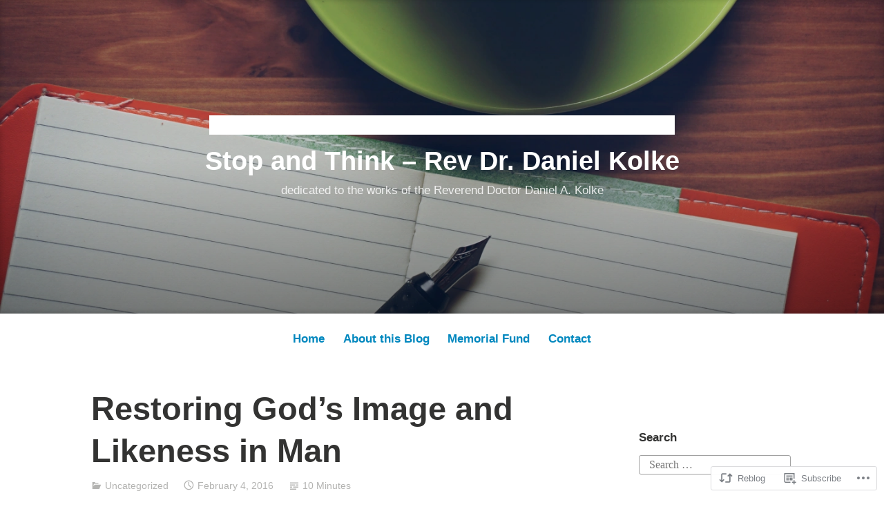

--- FILE ---
content_type: text/html; charset=UTF-8
request_url: https://stopandthink.kolke.com/2016/02/04/restoring-gods-image-and-likeness-in-man-112/
body_size: 22843
content:
<!DOCTYPE html>
<html lang="en">
<head>
<meta charset="UTF-8">
<meta name="viewport" content="width=device-width, initial-scale=1">
<link rel="profile" href="http://gmpg.org/xfn/11">

<title>Restoring God&#8217;s Image and Likeness in Man &#8211; Stop and Think &#8211; Rev Dr. Daniel Kolke</title>
<meta name='robots' content='max-image-preview:large' />

<!-- Async WordPress.com Remote Login -->
<script id="wpcom_remote_login_js">
var wpcom_remote_login_extra_auth = '';
function wpcom_remote_login_remove_dom_node_id( element_id ) {
	var dom_node = document.getElementById( element_id );
	if ( dom_node ) { dom_node.parentNode.removeChild( dom_node ); }
}
function wpcom_remote_login_remove_dom_node_classes( class_name ) {
	var dom_nodes = document.querySelectorAll( '.' + class_name );
	for ( var i = 0; i < dom_nodes.length; i++ ) {
		dom_nodes[ i ].parentNode.removeChild( dom_nodes[ i ] );
	}
}
function wpcom_remote_login_final_cleanup() {
	wpcom_remote_login_remove_dom_node_classes( "wpcom_remote_login_msg" );
	wpcom_remote_login_remove_dom_node_id( "wpcom_remote_login_key" );
	wpcom_remote_login_remove_dom_node_id( "wpcom_remote_login_validate" );
	wpcom_remote_login_remove_dom_node_id( "wpcom_remote_login_js" );
	wpcom_remote_login_remove_dom_node_id( "wpcom_request_access_iframe" );
	wpcom_remote_login_remove_dom_node_id( "wpcom_request_access_styles" );
}

// Watch for messages back from the remote login
window.addEventListener( "message", function( e ) {
	if ( e.origin === "https://r-login.wordpress.com" ) {
		var data = {};
		try {
			data = JSON.parse( e.data );
		} catch( e ) {
			wpcom_remote_login_final_cleanup();
			return;
		}

		if ( data.msg === 'LOGIN' ) {
			// Clean up the login check iframe
			wpcom_remote_login_remove_dom_node_id( "wpcom_remote_login_key" );

			var id_regex = new RegExp( /^[0-9]+$/ );
			var token_regex = new RegExp( /^.*|.*|.*$/ );
			if (
				token_regex.test( data.token )
				&& id_regex.test( data.wpcomid )
			) {
				// We have everything we need to ask for a login
				var script = document.createElement( "script" );
				script.setAttribute( "id", "wpcom_remote_login_validate" );
				script.src = '/remote-login.php?wpcom_remote_login=validate'
					+ '&wpcomid=' + data.wpcomid
					+ '&token=' + encodeURIComponent( data.token )
					+ '&host=' + window.location.protocol
					+ '//' + window.location.hostname
					+ '&postid=693'
					+ '&is_singular=1';
				document.body.appendChild( script );
			}

			return;
		}

		// Safari ITP, not logged in, so redirect
		if ( data.msg === 'LOGIN-REDIRECT' ) {
			window.location = 'https://wordpress.com/log-in?redirect_to=' + window.location.href;
			return;
		}

		// Safari ITP, storage access failed, remove the request
		if ( data.msg === 'LOGIN-REMOVE' ) {
			var css_zap = 'html { -webkit-transition: margin-top 1s; transition: margin-top 1s; } /* 9001 */ html { margin-top: 0 !important; } * html body { margin-top: 0 !important; } @media screen and ( max-width: 782px ) { html { margin-top: 0 !important; } * html body { margin-top: 0 !important; } }';
			var style_zap = document.createElement( 'style' );
			style_zap.type = 'text/css';
			style_zap.appendChild( document.createTextNode( css_zap ) );
			document.body.appendChild( style_zap );

			var e = document.getElementById( 'wpcom_request_access_iframe' );
			e.parentNode.removeChild( e );

			document.cookie = 'wordpress_com_login_access=denied; path=/; max-age=31536000';

			return;
		}

		// Safari ITP
		if ( data.msg === 'REQUEST_ACCESS' ) {
			console.log( 'request access: safari' );

			// Check ITP iframe enable/disable knob
			if ( wpcom_remote_login_extra_auth !== 'safari_itp_iframe' ) {
				return;
			}

			// If we are in a "private window" there is no ITP.
			var private_window = false;
			try {
				var opendb = window.openDatabase( null, null, null, null );
			} catch( e ) {
				private_window = true;
			}

			if ( private_window ) {
				console.log( 'private window' );
				return;
			}

			var iframe = document.createElement( 'iframe' );
			iframe.id = 'wpcom_request_access_iframe';
			iframe.setAttribute( 'scrolling', 'no' );
			iframe.setAttribute( 'sandbox', 'allow-storage-access-by-user-activation allow-scripts allow-same-origin allow-top-navigation-by-user-activation' );
			iframe.src = 'https://r-login.wordpress.com/remote-login.php?wpcom_remote_login=request_access&origin=' + encodeURIComponent( data.origin ) + '&wpcomid=' + encodeURIComponent( data.wpcomid );

			var css = 'html { -webkit-transition: margin-top 1s; transition: margin-top 1s; } /* 9001 */ html { margin-top: 46px !important; } * html body { margin-top: 46px !important; } @media screen and ( max-width: 660px ) { html { margin-top: 71px !important; } * html body { margin-top: 71px !important; } #wpcom_request_access_iframe { display: block; height: 71px !important; } } #wpcom_request_access_iframe { border: 0px; height: 46px; position: fixed; top: 0; left: 0; width: 100%; min-width: 100%; z-index: 99999; background: #23282d; } ';

			var style = document.createElement( 'style' );
			style.type = 'text/css';
			style.id = 'wpcom_request_access_styles';
			style.appendChild( document.createTextNode( css ) );
			document.body.appendChild( style );

			document.body.appendChild( iframe );
		}

		if ( data.msg === 'DONE' ) {
			wpcom_remote_login_final_cleanup();
		}
	}
}, false );

// Inject the remote login iframe after the page has had a chance to load
// more critical resources
window.addEventListener( "DOMContentLoaded", function( e ) {
	var iframe = document.createElement( "iframe" );
	iframe.style.display = "none";
	iframe.setAttribute( "scrolling", "no" );
	iframe.setAttribute( "id", "wpcom_remote_login_key" );
	iframe.src = "https://r-login.wordpress.com/remote-login.php"
		+ "?wpcom_remote_login=key"
		+ "&origin=aHR0cHM6Ly9zdG9wYW5kdGhpbmsua29sa2UuY29t"
		+ "&wpcomid=160240908"
		+ "&time=" + Math.floor( Date.now() / 1000 );
	document.body.appendChild( iframe );
}, false );
</script>
<link rel='dns-prefetch' href='//s0.wp.com' />
<link rel='dns-prefetch' href='//wordpress.com' />
<link rel="alternate" type="application/rss+xml" title="Stop and Think - Rev Dr. Daniel Kolke &raquo; Feed" href="https://stopandthink.kolke.com/feed/" />
<link rel="alternate" type="application/rss+xml" title="Stop and Think - Rev Dr. Daniel Kolke &raquo; Comments Feed" href="https://stopandthink.kolke.com/comments/feed/" />
<link rel="alternate" type="application/rss+xml" title="Stop and Think - Rev Dr. Daniel Kolke &raquo; Restoring God&#8217;s Image and Likeness in&nbsp;Man Comments Feed" href="https://stopandthink.kolke.com/2016/02/04/restoring-gods-image-and-likeness-in-man-112/feed/" />
	<script type="text/javascript">
		/* <![CDATA[ */
		function addLoadEvent(func) {
			var oldonload = window.onload;
			if (typeof window.onload != 'function') {
				window.onload = func;
			} else {
				window.onload = function () {
					oldonload();
					func();
				}
			}
		}
		/* ]]> */
	</script>
	<link crossorigin='anonymous' rel='stylesheet' id='all-css-0-1' href='/_static/??-eJxtzEkKgDAQRNELGZs4EDfiWUJsxMzYHby+RARB3BQ8KD6cWZgUGSNDKCL7su2RwCJnbdxjCCnVWYtHggO9ZlxFTsQftYaogf+k3x2+4Vv1voRZqrHvpkHJwV5glDTa&cssminify=yes' type='text/css' media='all' />
<style id='wp-emoji-styles-inline-css'>

	img.wp-smiley, img.emoji {
		display: inline !important;
		border: none !important;
		box-shadow: none !important;
		height: 1em !important;
		width: 1em !important;
		margin: 0 0.07em !important;
		vertical-align: -0.1em !important;
		background: none !important;
		padding: 0 !important;
	}
/*# sourceURL=wp-emoji-styles-inline-css */
</style>
<link crossorigin='anonymous' rel='stylesheet' id='all-css-2-1' href='/wp-content/plugins/gutenberg-core/v22.2.0/build/styles/block-library/style.css?m=1764855221i&cssminify=yes' type='text/css' media='all' />
<style id='wp-block-library-inline-css'>
.has-text-align-justify {
	text-align:justify;
}
.has-text-align-justify{text-align:justify;}

/*# sourceURL=wp-block-library-inline-css */
</style><style id='wp-block-paragraph-inline-css'>
.is-small-text{font-size:.875em}.is-regular-text{font-size:1em}.is-large-text{font-size:2.25em}.is-larger-text{font-size:3em}.has-drop-cap:not(:focus):first-letter{float:left;font-size:8.4em;font-style:normal;font-weight:100;line-height:.68;margin:.05em .1em 0 0;text-transform:uppercase}body.rtl .has-drop-cap:not(:focus):first-letter{float:none;margin-left:.1em}p.has-drop-cap.has-background{overflow:hidden}:root :where(p.has-background){padding:1.25em 2.375em}:where(p.has-text-color:not(.has-link-color)) a{color:inherit}p.has-text-align-left[style*="writing-mode:vertical-lr"],p.has-text-align-right[style*="writing-mode:vertical-rl"]{rotate:180deg}
/*# sourceURL=/wp-content/plugins/gutenberg-core/v22.2.0/build/styles/block-library/paragraph/style.css */
</style>
<style id='global-styles-inline-css'>
:root{--wp--preset--aspect-ratio--square: 1;--wp--preset--aspect-ratio--4-3: 4/3;--wp--preset--aspect-ratio--3-4: 3/4;--wp--preset--aspect-ratio--3-2: 3/2;--wp--preset--aspect-ratio--2-3: 2/3;--wp--preset--aspect-ratio--16-9: 16/9;--wp--preset--aspect-ratio--9-16: 9/16;--wp--preset--color--black: #000000;--wp--preset--color--cyan-bluish-gray: #abb8c3;--wp--preset--color--white: #fff;--wp--preset--color--pale-pink: #f78da7;--wp--preset--color--vivid-red: #cf2e2e;--wp--preset--color--luminous-vivid-orange: #ff6900;--wp--preset--color--luminous-vivid-amber: #fcb900;--wp--preset--color--light-green-cyan: #7bdcb5;--wp--preset--color--vivid-green-cyan: #00d084;--wp--preset--color--pale-cyan-blue: #8ed1fc;--wp--preset--color--vivid-cyan-blue: #0693e3;--wp--preset--color--vivid-purple: #9b51e0;--wp--preset--color--medium-blue: #0087be;--wp--preset--color--bright-blue: #00aadc;--wp--preset--color--dark-gray: #4d4d4b;--wp--preset--color--light-gray: #b3b3b1;--wp--preset--gradient--vivid-cyan-blue-to-vivid-purple: linear-gradient(135deg,rgb(6,147,227) 0%,rgb(155,81,224) 100%);--wp--preset--gradient--light-green-cyan-to-vivid-green-cyan: linear-gradient(135deg,rgb(122,220,180) 0%,rgb(0,208,130) 100%);--wp--preset--gradient--luminous-vivid-amber-to-luminous-vivid-orange: linear-gradient(135deg,rgb(252,185,0) 0%,rgb(255,105,0) 100%);--wp--preset--gradient--luminous-vivid-orange-to-vivid-red: linear-gradient(135deg,rgb(255,105,0) 0%,rgb(207,46,46) 100%);--wp--preset--gradient--very-light-gray-to-cyan-bluish-gray: linear-gradient(135deg,rgb(238,238,238) 0%,rgb(169,184,195) 100%);--wp--preset--gradient--cool-to-warm-spectrum: linear-gradient(135deg,rgb(74,234,220) 0%,rgb(151,120,209) 20%,rgb(207,42,186) 40%,rgb(238,44,130) 60%,rgb(251,105,98) 80%,rgb(254,248,76) 100%);--wp--preset--gradient--blush-light-purple: linear-gradient(135deg,rgb(255,206,236) 0%,rgb(152,150,240) 100%);--wp--preset--gradient--blush-bordeaux: linear-gradient(135deg,rgb(254,205,165) 0%,rgb(254,45,45) 50%,rgb(107,0,62) 100%);--wp--preset--gradient--luminous-dusk: linear-gradient(135deg,rgb(255,203,112) 0%,rgb(199,81,192) 50%,rgb(65,88,208) 100%);--wp--preset--gradient--pale-ocean: linear-gradient(135deg,rgb(255,245,203) 0%,rgb(182,227,212) 50%,rgb(51,167,181) 100%);--wp--preset--gradient--electric-grass: linear-gradient(135deg,rgb(202,248,128) 0%,rgb(113,206,126) 100%);--wp--preset--gradient--midnight: linear-gradient(135deg,rgb(2,3,129) 0%,rgb(40,116,252) 100%);--wp--preset--font-size--small: 13px;--wp--preset--font-size--medium: 20px;--wp--preset--font-size--large: 36px;--wp--preset--font-size--x-large: 42px;--wp--preset--font-family--albert-sans: 'Albert Sans', sans-serif;--wp--preset--font-family--alegreya: Alegreya, serif;--wp--preset--font-family--arvo: Arvo, serif;--wp--preset--font-family--bodoni-moda: 'Bodoni Moda', serif;--wp--preset--font-family--bricolage-grotesque: 'Bricolage Grotesque', sans-serif;--wp--preset--font-family--cabin: Cabin, sans-serif;--wp--preset--font-family--chivo: Chivo, sans-serif;--wp--preset--font-family--commissioner: Commissioner, sans-serif;--wp--preset--font-family--cormorant: Cormorant, serif;--wp--preset--font-family--courier-prime: 'Courier Prime', monospace;--wp--preset--font-family--crimson-pro: 'Crimson Pro', serif;--wp--preset--font-family--dm-mono: 'DM Mono', monospace;--wp--preset--font-family--dm-sans: 'DM Sans', sans-serif;--wp--preset--font-family--dm-serif-display: 'DM Serif Display', serif;--wp--preset--font-family--domine: Domine, serif;--wp--preset--font-family--eb-garamond: 'EB Garamond', serif;--wp--preset--font-family--epilogue: Epilogue, sans-serif;--wp--preset--font-family--fahkwang: Fahkwang, sans-serif;--wp--preset--font-family--figtree: Figtree, sans-serif;--wp--preset--font-family--fira-sans: 'Fira Sans', sans-serif;--wp--preset--font-family--fjalla-one: 'Fjalla One', sans-serif;--wp--preset--font-family--fraunces: Fraunces, serif;--wp--preset--font-family--gabarito: Gabarito, system-ui;--wp--preset--font-family--ibm-plex-mono: 'IBM Plex Mono', monospace;--wp--preset--font-family--ibm-plex-sans: 'IBM Plex Sans', sans-serif;--wp--preset--font-family--ibarra-real-nova: 'Ibarra Real Nova', serif;--wp--preset--font-family--instrument-serif: 'Instrument Serif', serif;--wp--preset--font-family--inter: Inter, sans-serif;--wp--preset--font-family--josefin-sans: 'Josefin Sans', sans-serif;--wp--preset--font-family--jost: Jost, sans-serif;--wp--preset--font-family--libre-baskerville: 'Libre Baskerville', serif;--wp--preset--font-family--libre-franklin: 'Libre Franklin', sans-serif;--wp--preset--font-family--literata: Literata, serif;--wp--preset--font-family--lora: Lora, serif;--wp--preset--font-family--merriweather: Merriweather, serif;--wp--preset--font-family--montserrat: Montserrat, sans-serif;--wp--preset--font-family--newsreader: Newsreader, serif;--wp--preset--font-family--noto-sans-mono: 'Noto Sans Mono', sans-serif;--wp--preset--font-family--nunito: Nunito, sans-serif;--wp--preset--font-family--open-sans: 'Open Sans', sans-serif;--wp--preset--font-family--overpass: Overpass, sans-serif;--wp--preset--font-family--pt-serif: 'PT Serif', serif;--wp--preset--font-family--petrona: Petrona, serif;--wp--preset--font-family--piazzolla: Piazzolla, serif;--wp--preset--font-family--playfair-display: 'Playfair Display', serif;--wp--preset--font-family--plus-jakarta-sans: 'Plus Jakarta Sans', sans-serif;--wp--preset--font-family--poppins: Poppins, sans-serif;--wp--preset--font-family--raleway: Raleway, sans-serif;--wp--preset--font-family--roboto: Roboto, sans-serif;--wp--preset--font-family--roboto-slab: 'Roboto Slab', serif;--wp--preset--font-family--rubik: Rubik, sans-serif;--wp--preset--font-family--rufina: Rufina, serif;--wp--preset--font-family--sora: Sora, sans-serif;--wp--preset--font-family--source-sans-3: 'Source Sans 3', sans-serif;--wp--preset--font-family--source-serif-4: 'Source Serif 4', serif;--wp--preset--font-family--space-mono: 'Space Mono', monospace;--wp--preset--font-family--syne: Syne, sans-serif;--wp--preset--font-family--texturina: Texturina, serif;--wp--preset--font-family--urbanist: Urbanist, sans-serif;--wp--preset--font-family--work-sans: 'Work Sans', sans-serif;--wp--preset--spacing--20: 0.44rem;--wp--preset--spacing--30: 0.67rem;--wp--preset--spacing--40: 1rem;--wp--preset--spacing--50: 1.5rem;--wp--preset--spacing--60: 2.25rem;--wp--preset--spacing--70: 3.38rem;--wp--preset--spacing--80: 5.06rem;--wp--preset--shadow--natural: 6px 6px 9px rgba(0, 0, 0, 0.2);--wp--preset--shadow--deep: 12px 12px 50px rgba(0, 0, 0, 0.4);--wp--preset--shadow--sharp: 6px 6px 0px rgba(0, 0, 0, 0.2);--wp--preset--shadow--outlined: 6px 6px 0px -3px rgb(255, 255, 255), 6px 6px rgb(0, 0, 0);--wp--preset--shadow--crisp: 6px 6px 0px rgb(0, 0, 0);}:where(.is-layout-flex){gap: 0.5em;}:where(.is-layout-grid){gap: 0.5em;}body .is-layout-flex{display: flex;}.is-layout-flex{flex-wrap: wrap;align-items: center;}.is-layout-flex > :is(*, div){margin: 0;}body .is-layout-grid{display: grid;}.is-layout-grid > :is(*, div){margin: 0;}:where(.wp-block-columns.is-layout-flex){gap: 2em;}:where(.wp-block-columns.is-layout-grid){gap: 2em;}:where(.wp-block-post-template.is-layout-flex){gap: 1.25em;}:where(.wp-block-post-template.is-layout-grid){gap: 1.25em;}.has-black-color{color: var(--wp--preset--color--black) !important;}.has-cyan-bluish-gray-color{color: var(--wp--preset--color--cyan-bluish-gray) !important;}.has-white-color{color: var(--wp--preset--color--white) !important;}.has-pale-pink-color{color: var(--wp--preset--color--pale-pink) !important;}.has-vivid-red-color{color: var(--wp--preset--color--vivid-red) !important;}.has-luminous-vivid-orange-color{color: var(--wp--preset--color--luminous-vivid-orange) !important;}.has-luminous-vivid-amber-color{color: var(--wp--preset--color--luminous-vivid-amber) !important;}.has-light-green-cyan-color{color: var(--wp--preset--color--light-green-cyan) !important;}.has-vivid-green-cyan-color{color: var(--wp--preset--color--vivid-green-cyan) !important;}.has-pale-cyan-blue-color{color: var(--wp--preset--color--pale-cyan-blue) !important;}.has-vivid-cyan-blue-color{color: var(--wp--preset--color--vivid-cyan-blue) !important;}.has-vivid-purple-color{color: var(--wp--preset--color--vivid-purple) !important;}.has-black-background-color{background-color: var(--wp--preset--color--black) !important;}.has-cyan-bluish-gray-background-color{background-color: var(--wp--preset--color--cyan-bluish-gray) !important;}.has-white-background-color{background-color: var(--wp--preset--color--white) !important;}.has-pale-pink-background-color{background-color: var(--wp--preset--color--pale-pink) !important;}.has-vivid-red-background-color{background-color: var(--wp--preset--color--vivid-red) !important;}.has-luminous-vivid-orange-background-color{background-color: var(--wp--preset--color--luminous-vivid-orange) !important;}.has-luminous-vivid-amber-background-color{background-color: var(--wp--preset--color--luminous-vivid-amber) !important;}.has-light-green-cyan-background-color{background-color: var(--wp--preset--color--light-green-cyan) !important;}.has-vivid-green-cyan-background-color{background-color: var(--wp--preset--color--vivid-green-cyan) !important;}.has-pale-cyan-blue-background-color{background-color: var(--wp--preset--color--pale-cyan-blue) !important;}.has-vivid-cyan-blue-background-color{background-color: var(--wp--preset--color--vivid-cyan-blue) !important;}.has-vivid-purple-background-color{background-color: var(--wp--preset--color--vivid-purple) !important;}.has-black-border-color{border-color: var(--wp--preset--color--black) !important;}.has-cyan-bluish-gray-border-color{border-color: var(--wp--preset--color--cyan-bluish-gray) !important;}.has-white-border-color{border-color: var(--wp--preset--color--white) !important;}.has-pale-pink-border-color{border-color: var(--wp--preset--color--pale-pink) !important;}.has-vivid-red-border-color{border-color: var(--wp--preset--color--vivid-red) !important;}.has-luminous-vivid-orange-border-color{border-color: var(--wp--preset--color--luminous-vivid-orange) !important;}.has-luminous-vivid-amber-border-color{border-color: var(--wp--preset--color--luminous-vivid-amber) !important;}.has-light-green-cyan-border-color{border-color: var(--wp--preset--color--light-green-cyan) !important;}.has-vivid-green-cyan-border-color{border-color: var(--wp--preset--color--vivid-green-cyan) !important;}.has-pale-cyan-blue-border-color{border-color: var(--wp--preset--color--pale-cyan-blue) !important;}.has-vivid-cyan-blue-border-color{border-color: var(--wp--preset--color--vivid-cyan-blue) !important;}.has-vivid-purple-border-color{border-color: var(--wp--preset--color--vivid-purple) !important;}.has-vivid-cyan-blue-to-vivid-purple-gradient-background{background: var(--wp--preset--gradient--vivid-cyan-blue-to-vivid-purple) !important;}.has-light-green-cyan-to-vivid-green-cyan-gradient-background{background: var(--wp--preset--gradient--light-green-cyan-to-vivid-green-cyan) !important;}.has-luminous-vivid-amber-to-luminous-vivid-orange-gradient-background{background: var(--wp--preset--gradient--luminous-vivid-amber-to-luminous-vivid-orange) !important;}.has-luminous-vivid-orange-to-vivid-red-gradient-background{background: var(--wp--preset--gradient--luminous-vivid-orange-to-vivid-red) !important;}.has-very-light-gray-to-cyan-bluish-gray-gradient-background{background: var(--wp--preset--gradient--very-light-gray-to-cyan-bluish-gray) !important;}.has-cool-to-warm-spectrum-gradient-background{background: var(--wp--preset--gradient--cool-to-warm-spectrum) !important;}.has-blush-light-purple-gradient-background{background: var(--wp--preset--gradient--blush-light-purple) !important;}.has-blush-bordeaux-gradient-background{background: var(--wp--preset--gradient--blush-bordeaux) !important;}.has-luminous-dusk-gradient-background{background: var(--wp--preset--gradient--luminous-dusk) !important;}.has-pale-ocean-gradient-background{background: var(--wp--preset--gradient--pale-ocean) !important;}.has-electric-grass-gradient-background{background: var(--wp--preset--gradient--electric-grass) !important;}.has-midnight-gradient-background{background: var(--wp--preset--gradient--midnight) !important;}.has-small-font-size{font-size: var(--wp--preset--font-size--small) !important;}.has-medium-font-size{font-size: var(--wp--preset--font-size--medium) !important;}.has-large-font-size{font-size: var(--wp--preset--font-size--large) !important;}.has-x-large-font-size{font-size: var(--wp--preset--font-size--x-large) !important;}.has-albert-sans-font-family{font-family: var(--wp--preset--font-family--albert-sans) !important;}.has-alegreya-font-family{font-family: var(--wp--preset--font-family--alegreya) !important;}.has-arvo-font-family{font-family: var(--wp--preset--font-family--arvo) !important;}.has-bodoni-moda-font-family{font-family: var(--wp--preset--font-family--bodoni-moda) !important;}.has-bricolage-grotesque-font-family{font-family: var(--wp--preset--font-family--bricolage-grotesque) !important;}.has-cabin-font-family{font-family: var(--wp--preset--font-family--cabin) !important;}.has-chivo-font-family{font-family: var(--wp--preset--font-family--chivo) !important;}.has-commissioner-font-family{font-family: var(--wp--preset--font-family--commissioner) !important;}.has-cormorant-font-family{font-family: var(--wp--preset--font-family--cormorant) !important;}.has-courier-prime-font-family{font-family: var(--wp--preset--font-family--courier-prime) !important;}.has-crimson-pro-font-family{font-family: var(--wp--preset--font-family--crimson-pro) !important;}.has-dm-mono-font-family{font-family: var(--wp--preset--font-family--dm-mono) !important;}.has-dm-sans-font-family{font-family: var(--wp--preset--font-family--dm-sans) !important;}.has-dm-serif-display-font-family{font-family: var(--wp--preset--font-family--dm-serif-display) !important;}.has-domine-font-family{font-family: var(--wp--preset--font-family--domine) !important;}.has-eb-garamond-font-family{font-family: var(--wp--preset--font-family--eb-garamond) !important;}.has-epilogue-font-family{font-family: var(--wp--preset--font-family--epilogue) !important;}.has-fahkwang-font-family{font-family: var(--wp--preset--font-family--fahkwang) !important;}.has-figtree-font-family{font-family: var(--wp--preset--font-family--figtree) !important;}.has-fira-sans-font-family{font-family: var(--wp--preset--font-family--fira-sans) !important;}.has-fjalla-one-font-family{font-family: var(--wp--preset--font-family--fjalla-one) !important;}.has-fraunces-font-family{font-family: var(--wp--preset--font-family--fraunces) !important;}.has-gabarito-font-family{font-family: var(--wp--preset--font-family--gabarito) !important;}.has-ibm-plex-mono-font-family{font-family: var(--wp--preset--font-family--ibm-plex-mono) !important;}.has-ibm-plex-sans-font-family{font-family: var(--wp--preset--font-family--ibm-plex-sans) !important;}.has-ibarra-real-nova-font-family{font-family: var(--wp--preset--font-family--ibarra-real-nova) !important;}.has-instrument-serif-font-family{font-family: var(--wp--preset--font-family--instrument-serif) !important;}.has-inter-font-family{font-family: var(--wp--preset--font-family--inter) !important;}.has-josefin-sans-font-family{font-family: var(--wp--preset--font-family--josefin-sans) !important;}.has-jost-font-family{font-family: var(--wp--preset--font-family--jost) !important;}.has-libre-baskerville-font-family{font-family: var(--wp--preset--font-family--libre-baskerville) !important;}.has-libre-franklin-font-family{font-family: var(--wp--preset--font-family--libre-franklin) !important;}.has-literata-font-family{font-family: var(--wp--preset--font-family--literata) !important;}.has-lora-font-family{font-family: var(--wp--preset--font-family--lora) !important;}.has-merriweather-font-family{font-family: var(--wp--preset--font-family--merriweather) !important;}.has-montserrat-font-family{font-family: var(--wp--preset--font-family--montserrat) !important;}.has-newsreader-font-family{font-family: var(--wp--preset--font-family--newsreader) !important;}.has-noto-sans-mono-font-family{font-family: var(--wp--preset--font-family--noto-sans-mono) !important;}.has-nunito-font-family{font-family: var(--wp--preset--font-family--nunito) !important;}.has-open-sans-font-family{font-family: var(--wp--preset--font-family--open-sans) !important;}.has-overpass-font-family{font-family: var(--wp--preset--font-family--overpass) !important;}.has-pt-serif-font-family{font-family: var(--wp--preset--font-family--pt-serif) !important;}.has-petrona-font-family{font-family: var(--wp--preset--font-family--petrona) !important;}.has-piazzolla-font-family{font-family: var(--wp--preset--font-family--piazzolla) !important;}.has-playfair-display-font-family{font-family: var(--wp--preset--font-family--playfair-display) !important;}.has-plus-jakarta-sans-font-family{font-family: var(--wp--preset--font-family--plus-jakarta-sans) !important;}.has-poppins-font-family{font-family: var(--wp--preset--font-family--poppins) !important;}.has-raleway-font-family{font-family: var(--wp--preset--font-family--raleway) !important;}.has-roboto-font-family{font-family: var(--wp--preset--font-family--roboto) !important;}.has-roboto-slab-font-family{font-family: var(--wp--preset--font-family--roboto-slab) !important;}.has-rubik-font-family{font-family: var(--wp--preset--font-family--rubik) !important;}.has-rufina-font-family{font-family: var(--wp--preset--font-family--rufina) !important;}.has-sora-font-family{font-family: var(--wp--preset--font-family--sora) !important;}.has-source-sans-3-font-family{font-family: var(--wp--preset--font-family--source-sans-3) !important;}.has-source-serif-4-font-family{font-family: var(--wp--preset--font-family--source-serif-4) !important;}.has-space-mono-font-family{font-family: var(--wp--preset--font-family--space-mono) !important;}.has-syne-font-family{font-family: var(--wp--preset--font-family--syne) !important;}.has-texturina-font-family{font-family: var(--wp--preset--font-family--texturina) !important;}.has-urbanist-font-family{font-family: var(--wp--preset--font-family--urbanist) !important;}.has-work-sans-font-family{font-family: var(--wp--preset--font-family--work-sans) !important;}
/*# sourceURL=global-styles-inline-css */
</style>

<style id='classic-theme-styles-inline-css'>
/*! This file is auto-generated */
.wp-block-button__link{color:#fff;background-color:#32373c;border-radius:9999px;box-shadow:none;text-decoration:none;padding:calc(.667em + 2px) calc(1.333em + 2px);font-size:1.125em}.wp-block-file__button{background:#32373c;color:#fff;text-decoration:none}
/*# sourceURL=/wp-includes/css/classic-themes.min.css */
</style>
<link crossorigin='anonymous' rel='stylesheet' id='all-css-4-1' href='/_static/??-eJydkdtqwzAMhl9oikiW0t6MPcpIHDVV4xOW07K3n5KMtmzFjN0Y/ULfr4PxGsEEn8lnjHYe2Qua0NtgJsGmqg9VDcIuWoJEl6rFgSXfKkDyp6XKiLzgg5Gb4e6VSPMudnmpcDRwR5aclpWwa1QG+j4mEgF9Hc8O8klBKbdzizVYnkiV/MhsKKMPmZWWW1DyPFOOnZm+NboQPH6wNziSp7T5PA1/mW7zY5x7ZD9QJH10NNWW5UQJGnx+0D+Ay67bp/yHXtZZW8N6+dI5EmmbUcNx7XmXJWikADpcl1mP9yjgaDtOC/ru3ur97rU5tPu6PX8BOl/4wA==&cssminify=yes' type='text/css' media='all' />
<style id='independent-publisher-2-style-inline-css'>
#hero-header { background: url("https://defaultcustomheadersdata.files.wordpress.com/2016/07/design2.jpg?resize=1440,600") no-repeat center; background-size: cover; background-attachment: scroll; }
.byline, .comments-link { clip: rect(1px, 1px, 1px, 1px); height: 1px; position: absolute; overflow: hidden; width: 1px; }
/*# sourceURL=independent-publisher-2-style-inline-css */
</style>
<link crossorigin='anonymous' rel='stylesheet' id='print-css-5-1' href='/wp-content/mu-plugins/global-print/global-print.css?m=1465851035i&cssminify=yes' type='text/css' media='print' />
<style id='jetpack-global-styles-frontend-style-inline-css'>
:root { --font-headings: unset; --font-base: unset; --font-headings-default: -apple-system,BlinkMacSystemFont,"Segoe UI",Roboto,Oxygen-Sans,Ubuntu,Cantarell,"Helvetica Neue",sans-serif; --font-base-default: -apple-system,BlinkMacSystemFont,"Segoe UI",Roboto,Oxygen-Sans,Ubuntu,Cantarell,"Helvetica Neue",sans-serif;}
/*# sourceURL=jetpack-global-styles-frontend-style-inline-css */
</style>
<link crossorigin='anonymous' rel='stylesheet' id='all-css-8-1' href='/_static/??-eJyNjcEKwjAQRH/IuFRT6kX8FNkmS5K6yQY3Qfx7bfEiXrwM82B4A49qnJRGpUHupnIPqSgs1Cq624chi6zhO5OCRryTR++fW00l7J3qDv43XVNxoOISsmEJol/wY2uR8vs3WggsM/I6uOTzMI3Hw8lOg11eUT1JKA==&cssminify=yes' type='text/css' media='all' />
<script type="text/javascript" id="jetpack_related-posts-js-extra">
/* <![CDATA[ */
var related_posts_js_options = {"post_heading":"h4"};
//# sourceURL=jetpack_related-posts-js-extra
/* ]]> */
</script>
<script type="text/javascript" id="wpcom-actionbar-placeholder-js-extra">
/* <![CDATA[ */
var actionbardata = {"siteID":"160240908","postID":"693","siteURL":"https://stopandthink.kolke.com","xhrURL":"https://stopandthink.kolke.com/wp-admin/admin-ajax.php","nonce":"2b4b87fe72","isLoggedIn":"","statusMessage":"","subsEmailDefault":"instantly","proxyScriptUrl":"https://s0.wp.com/wp-content/js/wpcom-proxy-request.js?m=1513050504i&amp;ver=20211021","shortlink":"https://wp.me/paQlYM-bb","i18n":{"followedText":"New posts from this site will now appear in your \u003Ca href=\"https://wordpress.com/reader\"\u003EReader\u003C/a\u003E","foldBar":"Collapse this bar","unfoldBar":"Expand this bar","shortLinkCopied":"Shortlink copied to clipboard."}};
//# sourceURL=wpcom-actionbar-placeholder-js-extra
/* ]]> */
</script>
<script type="text/javascript" id="jetpack-mu-wpcom-settings-js-before">
/* <![CDATA[ */
var JETPACK_MU_WPCOM_SETTINGS = {"assetsUrl":"https://s0.wp.com/wp-content/mu-plugins/jetpack-mu-wpcom-plugin/moon/jetpack_vendor/automattic/jetpack-mu-wpcom/src/build/"};
//# sourceURL=jetpack-mu-wpcom-settings-js-before
/* ]]> */
</script>
<script crossorigin='anonymous' type='text/javascript'  src='/_static/??/wp-content/mu-plugins/jetpack-plugin/moon/_inc/build/related-posts/related-posts.min.js,/wp-content/js/rlt-proxy.js?m=1755006225j'></script>
<script type="text/javascript" id="rlt-proxy-js-after">
/* <![CDATA[ */
	rltInitialize( {"token":null,"iframeOrigins":["https:\/\/widgets.wp.com"]} );
//# sourceURL=rlt-proxy-js-after
/* ]]> */
</script>
<link rel="EditURI" type="application/rsd+xml" title="RSD" href="https://kolkehome.wordpress.com/xmlrpc.php?rsd" />
<meta name="generator" content="WordPress.com" />
<link rel="canonical" href="https://stopandthink.kolke.com/2016/02/04/restoring-gods-image-and-likeness-in-man-112/" />
<link rel='shortlink' href='https://wp.me/paQlYM-bb' />
<link rel="alternate" type="application/json+oembed" href="https://public-api.wordpress.com/oembed/?format=json&amp;url=https%3A%2F%2Fstopandthink.kolke.com%2F2016%2F02%2F04%2Frestoring-gods-image-and-likeness-in-man-112%2F&amp;for=wpcom-auto-discovery" /><link rel="alternate" type="application/xml+oembed" href="https://public-api.wordpress.com/oembed/?format=xml&amp;url=https%3A%2F%2Fstopandthink.kolke.com%2F2016%2F02%2F04%2Frestoring-gods-image-and-likeness-in-man-112%2F&amp;for=wpcom-auto-discovery" />
<!-- Jetpack Open Graph Tags -->
<meta property="og:type" content="article" />
<meta property="og:title" content="Restoring God&#8217;s Image and Likeness in Man" />
<meta property="og:url" content="https://stopandthink.kolke.com/2016/02/04/restoring-gods-image-and-likeness-in-man-112/" />
<meta property="og:description" content="The Ark of the Covenant was as important to Israel, as the Cross is to Christians. Faith is more at ease with some visible &#8220;Presence&#8221; of God who cares. The Ark and the Cross are such re…" />
<meta property="article:published_time" content="2016-02-05T00:08:08+00:00" />
<meta property="article:modified_time" content="2021-10-12T23:14:50+00:00" />
<meta property="og:site_name" content="Stop and Think - Rev Dr. Daniel Kolke" />
<meta property="og:image" content="https://stopandthink.kolke.com/wp-content/uploads/2019/03/cropped-dad.png?w=200" />
<meta property="og:image:width" content="200" />
<meta property="og:image:height" content="200" />
<meta property="og:image:alt" content="" />
<meta property="og:locale" content="en_US" />
<meta property="article:publisher" content="https://www.facebook.com/WordPresscom" />
<meta name="twitter:text:title" content="Restoring God&#8217;s Image and Likeness in&nbsp;Man" />
<meta name="twitter:image" content="https://stopandthink.kolke.com/wp-content/uploads/2019/03/cropped-dad.png?w=240" />
<meta name="twitter:card" content="summary" />

<!-- End Jetpack Open Graph Tags -->
<link rel="search" type="application/opensearchdescription+xml" href="https://stopandthink.kolke.com/osd.xml" title="Stop and Think - Rev Dr. Daniel Kolke" />
<link rel="search" type="application/opensearchdescription+xml" href="https://s1.wp.com/opensearch.xml" title="WordPress.com" />
<link rel="pingback" href="https://stopandthink.kolke.com/xmlrpc.php"><meta name="description" content="The Ark of the Covenant was as important to Israel, as the Cross is to Christians. Faith is more at ease with some visible &quot;Presence&quot; of God who cares. The Ark and the Cross are such reminders. Moses left Israel the Ark and Jesus left his followers the Cross. God, who did not want to&hellip;" />
<link rel="icon" href="https://stopandthink.kolke.com/wp-content/uploads/2019/03/cropped-dad.png?w=32" sizes="32x32" />
<link rel="icon" href="https://stopandthink.kolke.com/wp-content/uploads/2019/03/cropped-dad.png?w=192" sizes="192x192" />
<link rel="apple-touch-icon" href="https://stopandthink.kolke.com/wp-content/uploads/2019/03/cropped-dad.png?w=180" />
<meta name="msapplication-TileImage" content="https://stopandthink.kolke.com/wp-content/uploads/2019/03/cropped-dad.png?w=270" />
</head>

<body class="wp-singular post-template-default single single-post postid-693 single-format-standard wp-custom-logo wp-embed-responsive wp-theme-pubindependent-publisher-2 customizer-styles-applied group-blog has-sidebar has-header-image jetpack-reblog-enabled author-hidden comment-hidden">

<div id="page" class="hfeed site">
	<a class="skip-link screen-reader-text" href="#content">Skip to content</a>

	<div id="hero-header" class="site-hero-section">
		<header id="masthead" class="site-header" role="banner">
			<div class="inner">
				<div class="site-branding">
					<a href="https://stopandthink.kolke.com/" class="custom-logo-link" rel="home"><img width="674" height="28" src="https://stopandthink.kolke.com/wp-content/uploads/2019/03/logo-line.png" class="custom-logo" alt="Stop and Think &#8211; Rev Dr. Daniel Kolke" decoding="async" srcset="https://stopandthink.kolke.com/wp-content/uploads/2019/03/logo-line.png 674w, https://stopandthink.kolke.com/wp-content/uploads/2019/03/logo-line.png?w=150&amp;h=6 150w, https://stopandthink.kolke.com/wp-content/uploads/2019/03/logo-line.png?w=300&amp;h=12 300w" sizes="(max-width: 674px) 100vw, 674px" data-attachment-id="16" data-permalink="https://stopandthink.kolke.com/logo-line/" data-orig-file="https://stopandthink.kolke.com/wp-content/uploads/2019/03/logo-line.png" data-orig-size="674,28" data-comments-opened="0" data-image-meta="{&quot;aperture&quot;:&quot;0&quot;,&quot;credit&quot;:&quot;&quot;,&quot;camera&quot;:&quot;&quot;,&quot;caption&quot;:&quot;&quot;,&quot;created_timestamp&quot;:&quot;0&quot;,&quot;copyright&quot;:&quot;&quot;,&quot;focal_length&quot;:&quot;0&quot;,&quot;iso&quot;:&quot;0&quot;,&quot;shutter_speed&quot;:&quot;0&quot;,&quot;title&quot;:&quot;&quot;,&quot;orientation&quot;:&quot;0&quot;}" data-image-title="logo-line" data-image-description="" data-image-caption="" data-medium-file="https://stopandthink.kolke.com/wp-content/uploads/2019/03/logo-line.png?w=300" data-large-file="https://stopandthink.kolke.com/wp-content/uploads/2019/03/logo-line.png?w=674" /></a>
												<p class="site-title"><a href="https://stopandthink.kolke.com/" rel="home">Stop and Think &#8211; Rev Dr. Daniel Kolke</a></p>
													<p class="site-description">dedicated to the works of the Reverend Doctor Daniel A. Kolke</p>
									</div><!-- .site-branding -->

				
									<button class="menu-toggle" aria-controls="primary-menu" aria-expanded="false" id="primary-menu-button">
						Menu					</button><!-- .menu-toggle -->
				
			</div><!-- .inner -->
		</header><!-- #masthead -->
	</div>

				<nav id="site-navigation" class="main-navigation" role="navigation">
			<div class="menu-primary-container"><ul id="primary-menu" class="menu"><li id="menu-item-6" class="menu-item menu-item-type-custom menu-item-object-custom menu-item-6"><a href="/">Home</a></li>
<li id="menu-item-528" class="menu-item menu-item-type-post_type menu-item-object-page menu-item-528"><a href="https://stopandthink.kolke.com/about-this-blog/">About this Blog</a></li>
<li id="menu-item-3883" class="menu-item menu-item-type-post_type menu-item-object-page menu-item-3883"><a href="https://stopandthink.kolke.com/rev-daniel-kolke-memorial-fund/">Memorial Fund</a></li>
<li id="menu-item-7" class="menu-item menu-item-type-post_type menu-item-object-page menu-item-7"><a href="https://stopandthink.kolke.com/contact/">Contact</a></li>
</ul></div>		</nav><!-- .main-navigation -->
	
	
	
	<div id="content-wrapper" class="content-wrapper">
		<div id="content" class="site-content">

	<div id="primary" class="content-area">
		<main id="main" class="site-main" role="main">

		
			
<article id="post-693" class="post-693 post type-post status-publish format-standard hentry category-uncategorized">
			<header class="entry-header">
			<h1 class="entry-title">Restoring God&#8217;s Image and Likeness in&nbsp;Man</h1>		</header><!-- .entry-header -->		<div class="entry-meta">
			<span class="byline">
				<a href="https://stopandthink.kolke.com/author/dannykolke/" title="Posts by Danny Kolke" rel="author">Danny Kolke</a>			</span>
							<span class="cat-links">
					<a href="https://stopandthink.kolke.com/category/uncategorized/" rel="category tag">Uncategorized</a>				</span><!-- .cat-links -->
			
			
			<span class="published-on">
				<time class="entry-date published" datetime="2016-02-04T16:08:08-08:00">February 4, 2016</time><time class="updated" datetime="2021-10-12T16:14:50-07:00">October 12, 2021</time>			</span>

			<span class="word-count">10 Minutes</span>		</div><!-- .entry-meta -->
	
	<div class="entry-content">
		
<p><strong>The Ark of the Covenant</strong></p>



<p>The Ark of the Covenant was as important to Israel, as the Cross is to Christians. Faith is more at ease with some visible &#8220;Presence&#8221; of God who cares. The Ark and the Cross are such reminders. Moses left Israel the Ark and Jesus left his followers the Cross. God, who did not want to be compared to any idol or to any symbol made by man, commanded Moses to built Him a chest to represent &#8220;His Presence&#8221; among the Israelites. The question is, &#8220;Why was there a need for an Ark to remind the people of God?&#8221; The Israelites were not ready to live on faith, without some visible object to lead them. The Ark of the Covenant filled that need, and so did the burned offerings and the sacrifices, that lent support to their faith in an &#8220;invisible&#8221; God. For God to move in front of the people, He had to be represented in a &#8220;visible&#8221; object. Every time the Israelites moved, &#8220;the Ark of the covenant of the Lord went before them&#8221; (Numbers 10:33). Moses had the difficult task to wean the people off their idols and of their needless and senseless sacrifices. In Egypt, Pharaoh had become god; therefore, Pharaoh also became the recipient of the offerings, as well as the sacrifices. To deliver Israel from Pharaoh, God turned Moses into a greater god than Pharaoh, and Aaron became Moses’ prophet. &#8220;He (Aaron) shall speak for you to the people; and he shall be a mouth for you, and you shall be to him a God&#8221; (Exodus 4:16). And the Lord said to Moses, &#8220;See, I make you as God to Pharaoh; and Aaron your brother shall be your prophet (spokesman). You shall speak all that I command you; and Aaron your brother shall tell Pharaoh to let the people of Israel go out of the land&#8221; (Exodus 7:1-2). Pharaoh lost the contest against Moses and Israel was literally forced to leave Egypt. The Egyptians helped the Israelites pack and let them take whatever they wanted. The Israelites ended up plundering the Egyptians (Exodus 12:31-36).<br></p>



<p>God had empowered Moses to act as if he were God in delivering Israel from the Egyptian army by parting the sea, and supplying them with food and water in the wilderness. When Moses was with God on Mount Sinai for forty days and forty nights, the people panicked. &#8220;When the people saw that Moses delayed to come down from the mountain, the people gathered themselves together to Aaron, and said to him, &#8216;Up, make us gods, who shall go before us; as for this Moses, the man who brought us up out of the land of Egypt, we do not know what has become of him.&#8217; And Aaron said to them, &#8216;Take off the rings of gold which are in the ears of your wives, your sons, and your daughters, and bring them to me.&#8217; So all the people took off the rings of gold, which were in their ears, and brought them to Aaron. And he received the gold at their hand, and fashioned it with a graving tool, and made a molten calf; and they (the makers) said, &#8216;This are your gods, O Israel, who brought you up out of the land of Egypt!&#8217; When Aaron saw this, he built an altar before it; and Aaron made a proclamation and said, &#8216;Tomorrow shall be a feast to the Lord.&#8217; And they rose up early on the morning, and offered burnt offerings and brought peace offerings; and the people sat down to eat and drink, and rose up to play&#8221; (Exodus 32:1-6). What was so utterly tragic was that Aaron, the moral and spiritual leader, was so easily swayed to please the people, who preferred an idol to Moses and to God. Aaron, himself, took the initiative and even instituted the offering and sacrifice to an idol without being punished. Aaron had a brother called, &#8220;Moses.&#8221; Moses was on good terms with the Lord, the God of their Fathers. Christians, too, have the &#8220;One&#8221; called, &#8220;Jesus.&#8221; Jesus is in good standing with the Father in heaven. Jesus, too, intercedes in our behalf, and we avoid being punished. &#8220;There is therefore now no condemnation for those who are in Christ Jesus&#8221; (Romans 8:1). &#8220;For there is one God, and there is one mediator between God and men, the man Christ Jesus, who gave himself as a ransom for all, the testimony to which was borne at the proper time&#8221; (I Timothy 2:5-6). The proper time for everyone is when they come to Christ, their guilt has been absolved. We, too, can come &#8220;&#8230; to Jesus, the mediator of a new covenant, and to the sprinkled blood that speaks more generously than the blood of Abel&#8221; (Hebrews 12:24). What Moses became for Israel, Jesus, the Christ, has become for all men and women.<br></p>



<p>The question is, &#8220;Just how powerful is the support of the mediator for the transgressor?&#8221; God knew that the people were transgressing; yet, God allowed Moses to defend them and to give them a second chance. Again, God knew that the second chance would not alter the behavior of this stiff-necked people. Yet, God remained faithful to the promise He had made to Abraham. To me, Exodus 32:7-14 is one of the most important texts in the Bible. The text provides us with the historical evidence as to how merciful and how forgiving God, our heavenly Father is. And the Lord said to Moses, &#8220;Go down; for your people, whom you brought up out of the land of Egypt, have corrupted themselves; they have turned aside quickly out of the way which I commanded them; they have made for themselves a molten calf, and have worshiped it and sacrificed to it, and said, &#8216;These are your gods, O Israel, who brought you up out of the land of Egypt!&#8217; I have seen this people, and behold, it is a stiff-necked people; now therefore let me alone, that my wrath may burn hot against them and I may consume them; but of you I will make a great nation.&#8221; But Moses besought the Lord his God, and said, &#8220;O Lord. Why does thy wrath burn hot against thy people, whom thou hast brought forth out of the land of Egypt with great power and with a mighty hand? Why should the Egyptians say, &#8216;With evil intent did he bring them forth, to slay them in the mountains, and to consume them from the face of the earth&#8217;? Turn from thy fierce wrath, and repent of this evil against thy people. Remember Abraham, Isaac, and Israel, thy servants, to whom thou didst swear by thine own self, and didst say to them, &#8216;I will multiply your descendants as the stars of heaven, and all this land that I have promised I will give to your descendants, and they shall inherit it for ever.&#8217; And the Lord repented of the evil which He thought to do to his people.&#8221;<br></p>



<p>The idea that God does repent or change His mind is more or less a human perception. It was not Moses who argued God into repentance. It was God’s own covenant with Noah, and then with Abraham that kept the Lord from annihilating all of Israel. The Lord’s pledge to Noah was, &#8220;I will never again curse the ground because of man, for the imagination of man’s heart is evil from his youth; neither will I ever again destroy every living creature as I have done. While the earth remains, seedtime and harvest, cold and heat, summer and winter, day and night, shall not cease&#8221; (Genesis 8:21-22). And Moses did use the promise to Abraham in his argument from Genesis 22:15-18, but Moses failed to enlighten the reader from what God repented off. Moses exactly knew what he had to do because God had ceased to do the punishing after Noah. Man, himself, was entrusted with the responsibility to deal with evil and with his disobedience. Man replaced the fear of the Lord by God’s decree. And God blessed Noah and his sons and said to them, &#8220;Be fruitful and multiply, and fill the earth. The fear of you and the dread of you shall be upon every beast of the earth, and upon every bird of the air, upon everything that creeps on the ground and all the fish of the sea; into your hands they are delivered. For your lifeblood I will surely require a reckoning; of every beast I will require it and of man; of every man’s brother I will require the life of a man. Whoever sheds the blood of man, by man shall his blood be shed; for God made man in His own image&#8221; (Genesis 9:1-7). This responsibility was placed on man for the duration of the world. This responsibility was never lifted. God said to Noah, &#8220;Behold, I establish my covenant with you and your descendants after you&#8221; (Genesis 9:8-9).<br></p>



<p>Moses, without referring to the second part in the covenant with Noah, took charge of his responsibility. Moses dealt with the violators and with the transgressors of the First Commandment or the sin against God; namely, the Spirit. The sin against God and the sin against the Spirit is unforgivable. Later, in the history of Israel, Jesus reaffirmed the concept, &#8220;Therefore I tell you, every sin and blasphemy will be forgiven men, but the blasphemy against the Spirit will not be forgiven. And whoever speaks against the Son of man will be forgiven; but whoever speaks against the Holy Spirit will not be forgiven, either in this age or in the age to come&#8221; (Matthew 12:31-32). The golden calf was a direct insult to God. The whole generation was not allowed to enter God’s earthly kingdom, Canaan. Only Caleb and Joshua were allowed to enter Canaan. Of course, the ten spies with the bad report were blamed for the delay to enter Canaan. Unfortunately, the real reason was the peoples&#8217; blaspheming the Spirit of God by honoring the idol, which they made and worshiped. Moses broke the tables that contained the Law of God. Moses had the instigators of the golden calf killed. Then, Moses had to wait forty years for all the other people to die, outside the land of Promise. Aaron, the guardian of the Ark of the Covenant, and Moses, the friend of God, were not allowed to enter Canaan. The generation, that did not take part in the rebellion against Moses and against God, was introduced into a new way to communicate with God through the Ark of the Covenant. The Ark of the Covenant represented the &#8220;Shekinah&#8221; or the &#8220;Presence&#8221; of God in their midst. The Ark contained the Ten Commandments, the staff of God or the staff of Moses (Exodus 4:7), and Aaron’s budding rod (Numbers 17:5). These three things became powerful symbols of God’s &#8220;Presence&#8221; or the &#8220;Shekinah&#8221; for the Israelites and for her neighbors.</p>



<p>The mission the Lord had for Moses was to transfer the &#8220;Shekinah&#8221; or &#8220;Presence&#8221; of God into a visible and a concrete objects, like a portable tabernacle (sanctuary), an Ark or a special chest, a table with handles for the Ark, an altar for burned offerings and for the sacrifices, a lamp stand, and a courtyard for the people, who were not allowed into the &#8220;Presence&#8221; of God. The Ark hid the items, that represented the power of God. The Ark allowed God to travel in front of the people. The priests (only Levites) were to be adorned in special garments and with special ornaments. The priests had to be anointed with oil and to observe certain rituals, like abstaining from their mates, to be eligible to serve (Exodus 25-31). It was during the time, that God instructed Moses how to make the transition from being &#8220;invisible&#8221; as the God of their fathers, to &#8220;One&#8221; that was to be &#8220;visible&#8221; in objects, that the people decided what their God was going to look like; namely, the image of a golden calf. Moses had to dispose of the golden calf by grinding it into powder. Moses put the powder of the golden calf into their drinking water. Also, Moses executed the instigators; and Moses persuade God to let the people live (Exodus 32). Then, Moses went back to the Lord on Mount Sinai. On Mount Sinai, Moses again received the same instructions, as to how make God real to the people (Exodus 33-40). It was also during Moses’ second &#8220;Presence&#8221; with the Lord, that God made a promise to Moses. That promise was also personal and that promise had lasting implications in the life of Israel’s history.<br></p>



<p>Immediately, Moses bowed to the ground, worshiped and pleaded with God, &#8220;If now I have found favor in they sight, O Lord, let the Lord, I pray thee, go in the midst of us, although it is a stiff-necked people; and pardon our iniquity and our sin, and take us for thy inheritance.&#8221; And the Lord made this promise, &#8220;Behold, I make a covenant. Before all your people I will do marvels, such as have not been wrought in all the earth or in any nation; and all the people among whom you are shall see the work of the Lord; for it is a terrible thing that I will do with you. Observe what I command you this day. Behold, I will drive out before you the Amorites, the Canaanites, the Hittites, the Perizzites, the Hivites, and the Jebusites. Take heed to yourself, lest you make a covenant with the inhabitants of the land whither you go, lest it become snare in the midst of you. You shall tear down their altars, and break their pillars, and cut down their Asherim (for you shall worship no other god, for the Lord whose name is jealous, is a jealous God), lest you make a covenant with the inhabitants of the land, and when they play the harlot after their gods and sacrifice to their gods and one invites you, you eat of his sacrifice, and you take of their daughters for your sons, and their daughters play the harlot after their gods and make you’re your sons play the harlot after their gods&#8221; (Exodus 34:8-16). This promise was intended to avoid what happened to Noah’s generation (Genesis 6-9). The Ark saved Noah and so could the Ark of the Covenant save Israel. Christians, too, have a &#8220;visible&#8221; reminder of Christ’s redemptive work. This &#8220;visible&#8221; reminder is the &#8220;Cross&#8221; that stands between man and God. First Corinthians 1:18, &#8220;For the word of the cross is folly to those who are perishing, but to us who are being saved it is the power of God.&#8221;</p>



<p></p>
<div id="jp-post-flair" class="sharedaddy sd-like-enabled sd-sharing-enabled"><div class="sharedaddy sd-sharing-enabled"><div class="robots-nocontent sd-block sd-social sd-social-icon-text sd-sharing"><h3 class="sd-title">Share this:</h3><div class="sd-content"><ul><li class="share-twitter"><a rel="nofollow noopener noreferrer"
				data-shared="sharing-twitter-693"
				class="share-twitter sd-button share-icon"
				href="https://stopandthink.kolke.com/2016/02/04/restoring-gods-image-and-likeness-in-man-112/?share=twitter"
				target="_blank"
				aria-labelledby="sharing-twitter-693"
				>
				<span id="sharing-twitter-693" hidden>Share on X (Opens in new window)</span>
				<span>X</span>
			</a></li><li class="share-facebook"><a rel="nofollow noopener noreferrer"
				data-shared="sharing-facebook-693"
				class="share-facebook sd-button share-icon"
				href="https://stopandthink.kolke.com/2016/02/04/restoring-gods-image-and-likeness-in-man-112/?share=facebook"
				target="_blank"
				aria-labelledby="sharing-facebook-693"
				>
				<span id="sharing-facebook-693" hidden>Share on Facebook (Opens in new window)</span>
				<span>Facebook</span>
			</a></li><li class="share-end"></li></ul></div></div></div><div class='sharedaddy sd-block sd-like jetpack-likes-widget-wrapper jetpack-likes-widget-unloaded' id='like-post-wrapper-160240908-693-696d5765df1c7' data-src='//widgets.wp.com/likes/index.html?ver=20260118#blog_id=160240908&amp;post_id=693&amp;origin=kolkehome.wordpress.com&amp;obj_id=160240908-693-696d5765df1c7&amp;domain=stopandthink.kolke.com' data-name='like-post-frame-160240908-693-696d5765df1c7' data-title='Like or Reblog'><div class='likes-widget-placeholder post-likes-widget-placeholder' style='height: 55px;'><span class='button'><span>Like</span></span> <span class='loading'>Loading...</span></div><span class='sd-text-color'></span><a class='sd-link-color'></a></div>
<div id='jp-relatedposts' class='jp-relatedposts' >
	<h3 class="jp-relatedposts-headline"><em>Related</em></h3>
</div></div>	</div><!-- .entry-content -->

	<div class="entry-footer">
			</div><!-- .entry-footer -->

	<div class="entry-author-wrapper">
				<div class="site-posted-on">
			<strong>Published</strong>
			<time class="entry-date published" datetime="2016-02-04T16:08:08-08:00">February 4, 2016</time><time class="updated" datetime="2021-10-12T16:14:50-07:00">October 12, 2021</time>		</div><!-- .site-posted-on -->
	</div>
</article><!-- #post-## -->

			
	<nav class="navigation post-navigation" aria-label="Posts">
		<h2 class="screen-reader-text">Post navigation</h2>
		<div class="nav-links"><div class="nav-previous"><a href="https://stopandthink.kolke.com/2016/01/30/restoring-their-image-and-likeness-in-man/" rel="prev"><span class="meta-nav screen-reader-text">Previous Post</span> Restoring Their Image and Likeness in&nbsp;Man</a></div><div class="nav-next"><a href="https://stopandthink.kolke.com/2016/08/24/meet-the-makarioi-dispensers-of-grace-24/" rel="next"><span class="meta-nav screen-reader-text">Next Post</span> Meet the Makarioi (Dispensers of&nbsp;Grace)</a></div></div>
	</nav>
			
		
		</main><!-- #main -->
	</div><!-- #primary -->

<div id="secondary" class="widget-area" role="complementary">
	<aside id="search-3" class="widget widget_search"><h1 class="widget-title">Search</h1><form role="search" method="get" class="search-form" action="https://stopandthink.kolke.com/">
				<label>
					<span class="screen-reader-text">Search for:</span>
					<input type="search" class="search-field" placeholder="Search &hellip;" value="" name="s" />
				</label>
				<input type="submit" class="search-submit" value="Search" />
			</form></aside><aside id="archives-3" class="widget widget_archive"><h1 class="widget-title">Archives</h1>
			<ul>
					<li><a href='https://stopandthink.kolke.com/2021/07/'>July 2021</a></li>
	<li><a href='https://stopandthink.kolke.com/2021/04/'>April 2021</a></li>
	<li><a href='https://stopandthink.kolke.com/2021/03/'>March 2021</a></li>
	<li><a href='https://stopandthink.kolke.com/2021/02/'>February 2021</a></li>
	<li><a href='https://stopandthink.kolke.com/2021/01/'>January 2021</a></li>
	<li><a href='https://stopandthink.kolke.com/2020/12/'>December 2020</a></li>
	<li><a href='https://stopandthink.kolke.com/2020/11/'>November 2020</a></li>
	<li><a href='https://stopandthink.kolke.com/2020/10/'>October 2020</a></li>
	<li><a href='https://stopandthink.kolke.com/2020/09/'>September 2020</a></li>
	<li><a href='https://stopandthink.kolke.com/2020/08/'>August 2020</a></li>
	<li><a href='https://stopandthink.kolke.com/2020/07/'>July 2020</a></li>
	<li><a href='https://stopandthink.kolke.com/2020/06/'>June 2020</a></li>
	<li><a href='https://stopandthink.kolke.com/2020/05/'>May 2020</a></li>
	<li><a href='https://stopandthink.kolke.com/2020/04/'>April 2020</a></li>
	<li><a href='https://stopandthink.kolke.com/2020/03/'>March 2020</a></li>
	<li><a href='https://stopandthink.kolke.com/2020/02/'>February 2020</a></li>
	<li><a href='https://stopandthink.kolke.com/2020/01/'>January 2020</a></li>
	<li><a href='https://stopandthink.kolke.com/2019/12/'>December 2019</a></li>
	<li><a href='https://stopandthink.kolke.com/2019/11/'>November 2019</a></li>
	<li><a href='https://stopandthink.kolke.com/2019/10/'>October 2019</a></li>
	<li><a href='https://stopandthink.kolke.com/2019/09/'>September 2019</a></li>
	<li><a href='https://stopandthink.kolke.com/2019/08/'>August 2019</a></li>
	<li><a href='https://stopandthink.kolke.com/2019/07/'>July 2019</a></li>
	<li><a href='https://stopandthink.kolke.com/2019/06/'>June 2019</a></li>
	<li><a href='https://stopandthink.kolke.com/2019/05/'>May 2019</a></li>
	<li><a href='https://stopandthink.kolke.com/2019/04/'>April 2019</a></li>
	<li><a href='https://stopandthink.kolke.com/2019/03/'>March 2019</a></li>
	<li><a href='https://stopandthink.kolke.com/2019/02/'>February 2019</a></li>
	<li><a href='https://stopandthink.kolke.com/2019/01/'>January 2019</a></li>
	<li><a href='https://stopandthink.kolke.com/2018/12/'>December 2018</a></li>
	<li><a href='https://stopandthink.kolke.com/2018/11/'>November 2018</a></li>
	<li><a href='https://stopandthink.kolke.com/2018/10/'>October 2018</a></li>
	<li><a href='https://stopandthink.kolke.com/2018/09/'>September 2018</a></li>
	<li><a href='https://stopandthink.kolke.com/2018/08/'>August 2018</a></li>
	<li><a href='https://stopandthink.kolke.com/2018/07/'>July 2018</a></li>
	<li><a href='https://stopandthink.kolke.com/2018/06/'>June 2018</a></li>
	<li><a href='https://stopandthink.kolke.com/2018/05/'>May 2018</a></li>
	<li><a href='https://stopandthink.kolke.com/2018/04/'>April 2018</a></li>
	<li><a href='https://stopandthink.kolke.com/2018/03/'>March 2018</a></li>
	<li><a href='https://stopandthink.kolke.com/2018/02/'>February 2018</a></li>
	<li><a href='https://stopandthink.kolke.com/2018/01/'>January 2018</a></li>
	<li><a href='https://stopandthink.kolke.com/2016/12/'>December 2016</a></li>
	<li><a href='https://stopandthink.kolke.com/2016/11/'>November 2016</a></li>
	<li><a href='https://stopandthink.kolke.com/2016/10/'>October 2016</a></li>
	<li><a href='https://stopandthink.kolke.com/2016/08/'>August 2016</a></li>
	<li><a href='https://stopandthink.kolke.com/2016/02/'>February 2016</a></li>
	<li><a href='https://stopandthink.kolke.com/2016/01/'>January 2016</a></li>
	<li><a href='https://stopandthink.kolke.com/2015/10/'>October 2015</a></li>
	<li><a href='https://stopandthink.kolke.com/2015/09/'>September 2015</a></li>
	<li><a href='https://stopandthink.kolke.com/2015/08/'>August 2015</a></li>
	<li><a href='https://stopandthink.kolke.com/2015/07/'>July 2015</a></li>
	<li><a href='https://stopandthink.kolke.com/2015/06/'>June 2015</a></li>
	<li><a href='https://stopandthink.kolke.com/2015/05/'>May 2015</a></li>
	<li><a href='https://stopandthink.kolke.com/2015/04/'>April 2015</a></li>
	<li><a href='https://stopandthink.kolke.com/2015/03/'>March 2015</a></li>
	<li><a href='https://stopandthink.kolke.com/2015/02/'>February 2015</a></li>
	<li><a href='https://stopandthink.kolke.com/2015/01/'>January 2015</a></li>
	<li><a href='https://stopandthink.kolke.com/2014/12/'>December 2014</a></li>
	<li><a href='https://stopandthink.kolke.com/2014/11/'>November 2014</a></li>
	<li><a href='https://stopandthink.kolke.com/2014/10/'>October 2014</a></li>
	<li><a href='https://stopandthink.kolke.com/2014/09/'>September 2014</a></li>
	<li><a href='https://stopandthink.kolke.com/2014/08/'>August 2014</a></li>
	<li><a href='https://stopandthink.kolke.com/2014/07/'>July 2014</a></li>
	<li><a href='https://stopandthink.kolke.com/2014/06/'>June 2014</a></li>
	<li><a href='https://stopandthink.kolke.com/2014/05/'>May 2014</a></li>
	<li><a href='https://stopandthink.kolke.com/2014/04/'>April 2014</a></li>
	<li><a href='https://stopandthink.kolke.com/2014/03/'>March 2014</a></li>
	<li><a href='https://stopandthink.kolke.com/2014/02/'>February 2014</a></li>
	<li><a href='https://stopandthink.kolke.com/2014/01/'>January 2014</a></li>
	<li><a href='https://stopandthink.kolke.com/2013/12/'>December 2013</a></li>
	<li><a href='https://stopandthink.kolke.com/2013/11/'>November 2013</a></li>
	<li><a href='https://stopandthink.kolke.com/2013/10/'>October 2013</a></li>
	<li><a href='https://stopandthink.kolke.com/2013/09/'>September 2013</a></li>
	<li><a href='https://stopandthink.kolke.com/2013/08/'>August 2013</a></li>
	<li><a href='https://stopandthink.kolke.com/2013/07/'>July 2013</a></li>
	<li><a href='https://stopandthink.kolke.com/2013/06/'>June 2013</a></li>
	<li><a href='https://stopandthink.kolke.com/2013/05/'>May 2013</a></li>
	<li><a href='https://stopandthink.kolke.com/2013/04/'>April 2013</a></li>
	<li><a href='https://stopandthink.kolke.com/2013/03/'>March 2013</a></li>
	<li><a href='https://stopandthink.kolke.com/2013/02/'>February 2013</a></li>
	<li><a href='https://stopandthink.kolke.com/2013/01/'>January 2013</a></li>
	<li><a href='https://stopandthink.kolke.com/2012/11/'>November 2012</a></li>
	<li><a href='https://stopandthink.kolke.com/2012/10/'>October 2012</a></li>
	<li><a href='https://stopandthink.kolke.com/2012/09/'>September 2012</a></li>
	<li><a href='https://stopandthink.kolke.com/2012/08/'>August 2012</a></li>
	<li><a href='https://stopandthink.kolke.com/2012/07/'>July 2012</a></li>
	<li><a href='https://stopandthink.kolke.com/2012/06/'>June 2012</a></li>
	<li><a href='https://stopandthink.kolke.com/2012/05/'>May 2012</a></li>
	<li><a href='https://stopandthink.kolke.com/2012/04/'>April 2012</a></li>
	<li><a href='https://stopandthink.kolke.com/2012/03/'>March 2012</a></li>
	<li><a href='https://stopandthink.kolke.com/2012/02/'>February 2012</a></li>
	<li><a href='https://stopandthink.kolke.com/2012/01/'>January 2012</a></li>
	<li><a href='https://stopandthink.kolke.com/2011/12/'>December 2011</a></li>
	<li><a href='https://stopandthink.kolke.com/2011/11/'>November 2011</a></li>
	<li><a href='https://stopandthink.kolke.com/2011/10/'>October 2011</a></li>
	<li><a href='https://stopandthink.kolke.com/2011/09/'>September 2011</a></li>
	<li><a href='https://stopandthink.kolke.com/2011/08/'>August 2011</a></li>
	<li><a href='https://stopandthink.kolke.com/2011/07/'>July 2011</a></li>
	<li><a href='https://stopandthink.kolke.com/2011/06/'>June 2011</a></li>
	<li><a href='https://stopandthink.kolke.com/2011/05/'>May 2011</a></li>
	<li><a href='https://stopandthink.kolke.com/2011/04/'>April 2011</a></li>
	<li><a href='https://stopandthink.kolke.com/2011/03/'>March 2011</a></li>
	<li><a href='https://stopandthink.kolke.com/2011/02/'>February 2011</a></li>
	<li><a href='https://stopandthink.kolke.com/2011/01/'>January 2011</a></li>
	<li><a href='https://stopandthink.kolke.com/2010/12/'>December 2010</a></li>
	<li><a href='https://stopandthink.kolke.com/2010/11/'>November 2010</a></li>
	<li><a href='https://stopandthink.kolke.com/2010/10/'>October 2010</a></li>
	<li><a href='https://stopandthink.kolke.com/2010/09/'>September 2010</a></li>
	<li><a href='https://stopandthink.kolke.com/2010/08/'>August 2010</a></li>
	<li><a href='https://stopandthink.kolke.com/2010/07/'>July 2010</a></li>
	<li><a href='https://stopandthink.kolke.com/2010/06/'>June 2010</a></li>
	<li><a href='https://stopandthink.kolke.com/2010/05/'>May 2010</a></li>
	<li><a href='https://stopandthink.kolke.com/2010/04/'>April 2010</a></li>
	<li><a href='https://stopandthink.kolke.com/2010/03/'>March 2010</a></li>
	<li><a href='https://stopandthink.kolke.com/2010/02/'>February 2010</a></li>
	<li><a href='https://stopandthink.kolke.com/2010/01/'>January 2010</a></li>
	<li><a href='https://stopandthink.kolke.com/2009/12/'>December 2009</a></li>
	<li><a href='https://stopandthink.kolke.com/2009/11/'>November 2009</a></li>
	<li><a href='https://stopandthink.kolke.com/2009/10/'>October 2009</a></li>
	<li><a href='https://stopandthink.kolke.com/2009/09/'>September 2009</a></li>
	<li><a href='https://stopandthink.kolke.com/2009/08/'>August 2009</a></li>
	<li><a href='https://stopandthink.kolke.com/2009/07/'>July 2009</a></li>
	<li><a href='https://stopandthink.kolke.com/2009/06/'>June 2009</a></li>
	<li><a href='https://stopandthink.kolke.com/2009/05/'>May 2009</a></li>
	<li><a href='https://stopandthink.kolke.com/2009/04/'>April 2009</a></li>
	<li><a href='https://stopandthink.kolke.com/2009/03/'>March 2009</a></li>
	<li><a href='https://stopandthink.kolke.com/2009/02/'>February 2009</a></li>
	<li><a href='https://stopandthink.kolke.com/2009/01/'>January 2009</a></li>
	<li><a href='https://stopandthink.kolke.com/2008/12/'>December 2008</a></li>
	<li><a href='https://stopandthink.kolke.com/2008/11/'>November 2008</a></li>
	<li><a href='https://stopandthink.kolke.com/2006/11/'>November 2006</a></li>
	<li><a href='https://stopandthink.kolke.com/2006/10/'>October 2006</a></li>
	<li><a href='https://stopandthink.kolke.com/2006/09/'>September 2006</a></li>
	<li><a href='https://stopandthink.kolke.com/2006/08/'>August 2006</a></li>
	<li><a href='https://stopandthink.kolke.com/2006/07/'>July 2006</a></li>
	<li><a href='https://stopandthink.kolke.com/2006/05/'>May 2006</a></li>
	<li><a href='https://stopandthink.kolke.com/2006/02/'>February 2006</a></li>
			</ul>

			</aside></div><!-- #secondary -->

		</div><!-- #content -->

		<footer id="colophon" class="site-footer" role="contentinfo">
						<div class="site-info">
				<a href="https://wordpress.com/?ref=footer_blog" rel="nofollow">Blog at WordPress.com.</a>
				
							</div><!-- .site-info -->
		</footer><!-- #colophon -->
	</div><!-- #content-wrapper -->
</div><!-- #page -->

<!--  -->
<script type="speculationrules">
{"prefetch":[{"source":"document","where":{"and":[{"href_matches":"/*"},{"not":{"href_matches":["/wp-*.php","/wp-admin/*","/files/*","/wp-content/*","/wp-content/plugins/*","/wp-content/themes/pub/independent-publisher-2/*","/*\\?(.+)"]}},{"not":{"selector_matches":"a[rel~=\"nofollow\"]"}},{"not":{"selector_matches":".no-prefetch, .no-prefetch a"}}]},"eagerness":"conservative"}]}
</script>
<script type="text/javascript" src="//0.gravatar.com/js/hovercards/hovercards.min.js?ver=202603924dcd77a86c6f1d3698ec27fc5da92b28585ddad3ee636c0397cf312193b2a1" id="grofiles-cards-js"></script>
<script type="text/javascript" id="wpgroho-js-extra">
/* <![CDATA[ */
var WPGroHo = {"my_hash":""};
//# sourceURL=wpgroho-js-extra
/* ]]> */
</script>
<script crossorigin='anonymous' type='text/javascript'  src='/wp-content/mu-plugins/gravatar-hovercards/wpgroho.js?m=1610363240i'></script>

	<script>
		// Initialize and attach hovercards to all gravatars
		( function() {
			function init() {
				if ( typeof Gravatar === 'undefined' ) {
					return;
				}

				if ( typeof Gravatar.init !== 'function' ) {
					return;
				}

				Gravatar.profile_cb = function ( hash, id ) {
					WPGroHo.syncProfileData( hash, id );
				};

				Gravatar.my_hash = WPGroHo.my_hash;
				Gravatar.init(
					'body',
					'#wp-admin-bar-my-account',
					{
						i18n: {
							'Edit your profile →': 'Edit your profile →',
							'View profile →': 'View profile →',
							'Contact': 'Contact',
							'Send money': 'Send money',
							'Sorry, we are unable to load this Gravatar profile.': 'Sorry, we are unable to load this Gravatar profile.',
							'Gravatar not found.': 'Gravatar not found.',
							'Too Many Requests.': 'Too Many Requests.',
							'Internal Server Error.': 'Internal Server Error.',
							'Is this you?': 'Is this you?',
							'Claim your free profile.': 'Claim your free profile.',
							'Email': 'Email',
							'Home Phone': 'Home Phone',
							'Work Phone': 'Work Phone',
							'Cell Phone': 'Cell Phone',
							'Contact Form': 'Contact Form',
							'Calendar': 'Calendar',
						},
					}
				);
			}

			if ( document.readyState !== 'loading' ) {
				init();
			} else {
				document.addEventListener( 'DOMContentLoaded', init );
			}
		} )();
	</script>

		<div style="display:none">
	</div>
		<div id="actionbar" dir="ltr" style="display: none;"
			class="actnbr-pub-independent-publisher-2 actnbr-has-follow actnbr-has-actions">
		<ul>
								<li class="actnbr-btn actnbr-hidden">
						<a class="actnbr-action actnbr-actn-reblog" href="">
							<svg class="gridicon gridicons-reblog" height="20" width="20" xmlns="http://www.w3.org/2000/svg" viewBox="0 0 24 24"><g><path d="M22.086 9.914L20 7.828V18c0 1.105-.895 2-2 2h-7v-2h7V7.828l-2.086 2.086L14.5 8.5 19 4l4.5 4.5-1.414 1.414zM6 16.172V6h7V4H6c-1.105 0-2 .895-2 2v10.172l-2.086-2.086L.5 15.5 5 20l4.5-4.5-1.414-1.414L6 16.172z"/></g></svg><span>Reblog</span>
						</a>
					</li>
									<li class="actnbr-btn actnbr-hidden">
								<a class="actnbr-action actnbr-actn-follow " href="">
			<svg class="gridicon" height="20" width="20" xmlns="http://www.w3.org/2000/svg" viewBox="0 0 20 20"><path clip-rule="evenodd" d="m4 4.5h12v6.5h1.5v-6.5-1.5h-1.5-12-1.5v1.5 10.5c0 1.1046.89543 2 2 2h7v-1.5h-7c-.27614 0-.5-.2239-.5-.5zm10.5 2h-9v1.5h9zm-5 3h-4v1.5h4zm3.5 1.5h-1v1h1zm-1-1.5h-1.5v1.5 1 1.5h1.5 1 1.5v-1.5-1-1.5h-1.5zm-2.5 2.5h-4v1.5h4zm6.5 1.25h1.5v2.25h2.25v1.5h-2.25v2.25h-1.5v-2.25h-2.25v-1.5h2.25z"  fill-rule="evenodd"></path></svg>
			<span>Subscribe</span>
		</a>
		<a class="actnbr-action actnbr-actn-following  no-display" href="">
			<svg class="gridicon" height="20" width="20" xmlns="http://www.w3.org/2000/svg" viewBox="0 0 20 20"><path fill-rule="evenodd" clip-rule="evenodd" d="M16 4.5H4V15C4 15.2761 4.22386 15.5 4.5 15.5H11.5V17H4.5C3.39543 17 2.5 16.1046 2.5 15V4.5V3H4H16H17.5V4.5V12.5H16V4.5ZM5.5 6.5H14.5V8H5.5V6.5ZM5.5 9.5H9.5V11H5.5V9.5ZM12 11H13V12H12V11ZM10.5 9.5H12H13H14.5V11V12V13.5H13H12H10.5V12V11V9.5ZM5.5 12H9.5V13.5H5.5V12Z" fill="#008A20"></path><path class="following-icon-tick" d="M13.5 16L15.5 18L19 14.5" stroke="#008A20" stroke-width="1.5"></path></svg>
			<span>Subscribed</span>
		</a>
							<div class="actnbr-popover tip tip-top-left actnbr-notice" id="follow-bubble">
							<div class="tip-arrow"></div>
							<div class="tip-inner actnbr-follow-bubble">
															<ul>
											<li class="actnbr-sitename">
			<a href="https://stopandthink.kolke.com">
				<img loading='lazy' alt='' src='https://stopandthink.kolke.com/wp-content/uploads/2019/03/cropped-dad.png?w=50' srcset='https://stopandthink.kolke.com/wp-content/uploads/2019/03/cropped-dad.png?w=50 1x, https://stopandthink.kolke.com/wp-content/uploads/2019/03/cropped-dad.png?w=75 1.5x, https://stopandthink.kolke.com/wp-content/uploads/2019/03/cropped-dad.png?w=100 2x, https://stopandthink.kolke.com/wp-content/uploads/2019/03/cropped-dad.png?w=150 3x, https://stopandthink.kolke.com/wp-content/uploads/2019/03/cropped-dad.png?w=200 4x' class='avatar avatar-50' height='50' width='50' />				Stop and Think - Rev Dr. Daniel Kolke			</a>
		</li>
										<div class="actnbr-message no-display"></div>
									<form method="post" action="https://subscribe.wordpress.com" accept-charset="utf-8" style="display: none;">
																				<div>
										<input type="email" name="email" placeholder="Enter your email address" class="actnbr-email-field" aria-label="Enter your email address" />
										</div>
										<input type="hidden" name="action" value="subscribe" />
										<input type="hidden" name="blog_id" value="160240908" />
										<input type="hidden" name="source" value="https://stopandthink.kolke.com/2016/02/04/restoring-gods-image-and-likeness-in-man-112/" />
										<input type="hidden" name="sub-type" value="actionbar-follow" />
										<input type="hidden" id="_wpnonce" name="_wpnonce" value="c575defabf" />										<div class="actnbr-button-wrap">
											<button type="submit" value="Sign me up">
												Sign me up											</button>
										</div>
									</form>
									<li class="actnbr-login-nudge">
										<div>
											Already have a WordPress.com account? <a href="https://wordpress.com/log-in?redirect_to=https%3A%2F%2Fr-login.wordpress.com%2Fremote-login.php%3Faction%3Dlink%26back%3Dhttps%253A%252F%252Fstopandthink.kolke.com%252F2016%252F02%252F04%252Frestoring-gods-image-and-likeness-in-man-112%252F">Log in now.</a>										</div>
									</li>
								</ul>
															</div>
						</div>
					</li>
							<li class="actnbr-ellipsis actnbr-hidden">
				<svg class="gridicon gridicons-ellipsis" height="24" width="24" xmlns="http://www.w3.org/2000/svg" viewBox="0 0 24 24"><g><path d="M7 12c0 1.104-.896 2-2 2s-2-.896-2-2 .896-2 2-2 2 .896 2 2zm12-2c-1.104 0-2 .896-2 2s.896 2 2 2 2-.896 2-2-.896-2-2-2zm-7 0c-1.104 0-2 .896-2 2s.896 2 2 2 2-.896 2-2-.896-2-2-2z"/></g></svg>				<div class="actnbr-popover tip tip-top-left actnbr-more">
					<div class="tip-arrow"></div>
					<div class="tip-inner">
						<ul>
								<li class="actnbr-sitename">
			<a href="https://stopandthink.kolke.com">
				<img loading='lazy' alt='' src='https://stopandthink.kolke.com/wp-content/uploads/2019/03/cropped-dad.png?w=50' srcset='https://stopandthink.kolke.com/wp-content/uploads/2019/03/cropped-dad.png?w=50 1x, https://stopandthink.kolke.com/wp-content/uploads/2019/03/cropped-dad.png?w=75 1.5x, https://stopandthink.kolke.com/wp-content/uploads/2019/03/cropped-dad.png?w=100 2x, https://stopandthink.kolke.com/wp-content/uploads/2019/03/cropped-dad.png?w=150 3x, https://stopandthink.kolke.com/wp-content/uploads/2019/03/cropped-dad.png?w=200 4x' class='avatar avatar-50' height='50' width='50' />				Stop and Think - Rev Dr. Daniel Kolke			</a>
		</li>
								<li class="actnbr-folded-follow">
										<a class="actnbr-action actnbr-actn-follow " href="">
			<svg class="gridicon" height="20" width="20" xmlns="http://www.w3.org/2000/svg" viewBox="0 0 20 20"><path clip-rule="evenodd" d="m4 4.5h12v6.5h1.5v-6.5-1.5h-1.5-12-1.5v1.5 10.5c0 1.1046.89543 2 2 2h7v-1.5h-7c-.27614 0-.5-.2239-.5-.5zm10.5 2h-9v1.5h9zm-5 3h-4v1.5h4zm3.5 1.5h-1v1h1zm-1-1.5h-1.5v1.5 1 1.5h1.5 1 1.5v-1.5-1-1.5h-1.5zm-2.5 2.5h-4v1.5h4zm6.5 1.25h1.5v2.25h2.25v1.5h-2.25v2.25h-1.5v-2.25h-2.25v-1.5h2.25z"  fill-rule="evenodd"></path></svg>
			<span>Subscribe</span>
		</a>
		<a class="actnbr-action actnbr-actn-following  no-display" href="">
			<svg class="gridicon" height="20" width="20" xmlns="http://www.w3.org/2000/svg" viewBox="0 0 20 20"><path fill-rule="evenodd" clip-rule="evenodd" d="M16 4.5H4V15C4 15.2761 4.22386 15.5 4.5 15.5H11.5V17H4.5C3.39543 17 2.5 16.1046 2.5 15V4.5V3H4H16H17.5V4.5V12.5H16V4.5ZM5.5 6.5H14.5V8H5.5V6.5ZM5.5 9.5H9.5V11H5.5V9.5ZM12 11H13V12H12V11ZM10.5 9.5H12H13H14.5V11V12V13.5H13H12H10.5V12V11V9.5ZM5.5 12H9.5V13.5H5.5V12Z" fill="#008A20"></path><path class="following-icon-tick" d="M13.5 16L15.5 18L19 14.5" stroke="#008A20" stroke-width="1.5"></path></svg>
			<span>Subscribed</span>
		</a>
								</li>
														<li class="actnbr-signup"><a href="https://wordpress.com/start/">Sign up</a></li>
							<li class="actnbr-login"><a href="https://wordpress.com/log-in?redirect_to=https%3A%2F%2Fr-login.wordpress.com%2Fremote-login.php%3Faction%3Dlink%26back%3Dhttps%253A%252F%252Fstopandthink.kolke.com%252F2016%252F02%252F04%252Frestoring-gods-image-and-likeness-in-man-112%252F">Log in</a></li>
																<li class="actnbr-shortlink">
										<a href="https://wp.me/paQlYM-bb">
											<span class="actnbr-shortlink__text">Copy shortlink</span>
											<span class="actnbr-shortlink__icon"><svg class="gridicon gridicons-checkmark" height="16" width="16" xmlns="http://www.w3.org/2000/svg" viewBox="0 0 24 24"><g><path d="M9 19.414l-6.707-6.707 1.414-1.414L9 16.586 20.293 5.293l1.414 1.414"/></g></svg></span>
										</a>
									</li>
																<li class="flb-report">
									<a href="https://wordpress.com/abuse/?report_url=https://stopandthink.kolke.com/2016/02/04/restoring-gods-image-and-likeness-in-man-112/" target="_blank" rel="noopener noreferrer">
										Report this content									</a>
								</li>
															<li class="actnbr-reader">
									<a href="https://wordpress.com/reader/blogs/160240908/posts/693">
										View post in Reader									</a>
								</li>
															<li class="actnbr-subs">
									<a href="https://subscribe.wordpress.com/">Manage subscriptions</a>
								</li>
																<li class="actnbr-fold"><a href="">Collapse this bar</a></li>
														</ul>
					</div>
				</div>
			</li>
		</ul>
	</div>
	
<script>
window.addEventListener( "DOMContentLoaded", function( event ) {
	var link = document.createElement( "link" );
	link.href = "/wp-content/mu-plugins/actionbar/actionbar.css?v=20250116";
	link.type = "text/css";
	link.rel = "stylesheet";
	document.head.appendChild( link );

	var script = document.createElement( "script" );
	script.src = "/wp-content/mu-plugins/actionbar/actionbar.js?v=20250204";
	document.body.appendChild( script );
} );
</script>

	
	<script type="text/javascript">
		window.WPCOM_sharing_counts = {"https://stopandthink.kolke.com/2016/02/04/restoring-gods-image-and-likeness-in-man-112/":693};
	</script>
				
	<script type="text/javascript">
		(function () {
			var wpcom_reblog = {
				source: 'toolbar',

				toggle_reblog_box_flair: function (obj_id, post_id) {

					// Go to site selector. This will redirect to their blog if they only have one.
					const postEndpoint = `https://wordpress.com/post`;

					// Ideally we would use the permalink here, but fortunately this will be replaced with the 
					// post permalink in the editor.
					const originalURL = `${ document.location.href }?page_id=${ post_id }`; 
					
					const url =
						postEndpoint +
						'?url=' +
						encodeURIComponent( originalURL ) +
						'&is_post_share=true' +
						'&v=5';

					const redirect = function () {
						if (
							! window.open( url, '_blank' )
						) {
							location.href = url;
						}
					};

					if ( /Firefox/.test( navigator.userAgent ) ) {
						setTimeout( redirect, 0 );
					} else {
						redirect();
					}
				},
			};

			window.wpcom_reblog = wpcom_reblog;
		})();
	</script>
<script type="text/javascript" id="comment-like-js-extra">
/* <![CDATA[ */
var comment_like_text = {"loading":"Loading...","swipeUrl":"https://s0.wp.com/wp-content/mu-plugins/comment-likes/js/lib/swipe.js?m=1382645497i&amp;ver=20131008"};
//# sourceURL=comment-like-js-extra
/* ]]> */
</script>
<script type="text/javascript" id="sharing-js-js-extra">
/* <![CDATA[ */
var sharing_js_options = {"lang":"en","counts":"1","is_stats_active":"1"};
//# sourceURL=sharing-js-js-extra
/* ]]> */
</script>
<script crossorigin='anonymous' type='text/javascript'  src='/_static/??-eJydUEEOwjAM+xAlY9LghHgK6tpszdamZW0Z/J4OOE2Iwy5RbNmOHJiDUJ4TcgKXRbC5J45gacQIt4wZjWRtcdoPcQe/xco7VyjxMQ0rYm1MBl2RhdwCscaAZRRtwZaiwUnUSwTLO/Uykedt/jhSKPd5FJ1XOYqOHhuCiBVENVFIYg6l1Z8nDJiCVOMXg/Oe4br420xWQzRyQi21fr5X4n7vaOl2cefDqWmq6ljXzfAC3byUyg=='></script>
<script type="text/javascript" id="sharing-js-js-after">
/* <![CDATA[ */
var windowOpen;
			( function () {
				function matches( el, sel ) {
					return !! (
						el.matches && el.matches( sel ) ||
						el.msMatchesSelector && el.msMatchesSelector( sel )
					);
				}

				document.body.addEventListener( 'click', function ( event ) {
					if ( ! event.target ) {
						return;
					}

					var el;
					if ( matches( event.target, 'a.share-twitter' ) ) {
						el = event.target;
					} else if ( event.target.parentNode && matches( event.target.parentNode, 'a.share-twitter' ) ) {
						el = event.target.parentNode;
					}

					if ( el ) {
						event.preventDefault();

						// If there's another sharing window open, close it.
						if ( typeof windowOpen !== 'undefined' ) {
							windowOpen.close();
						}
						windowOpen = window.open( el.getAttribute( 'href' ), 'wpcomtwitter', 'menubar=1,resizable=1,width=600,height=350' );
						return false;
					}
				} );
			} )();
var windowOpen;
			( function () {
				function matches( el, sel ) {
					return !! (
						el.matches && el.matches( sel ) ||
						el.msMatchesSelector && el.msMatchesSelector( sel )
					);
				}

				document.body.addEventListener( 'click', function ( event ) {
					if ( ! event.target ) {
						return;
					}

					var el;
					if ( matches( event.target, 'a.share-facebook' ) ) {
						el = event.target;
					} else if ( event.target.parentNode && matches( event.target.parentNode, 'a.share-facebook' ) ) {
						el = event.target.parentNode;
					}

					if ( el ) {
						event.preventDefault();

						// If there's another sharing window open, close it.
						if ( typeof windowOpen !== 'undefined' ) {
							windowOpen.close();
						}
						windowOpen = window.open( el.getAttribute( 'href' ), 'wpcomfacebook', 'menubar=1,resizable=1,width=600,height=400' );
						return false;
					}
				} );
			} )();
//# sourceURL=sharing-js-js-after
/* ]]> */
</script>
<script id="wp-emoji-settings" type="application/json">
{"baseUrl":"https://s0.wp.com/wp-content/mu-plugins/wpcom-smileys/twemoji/2/72x72/","ext":".png","svgUrl":"https://s0.wp.com/wp-content/mu-plugins/wpcom-smileys/twemoji/2/svg/","svgExt":".svg","source":{"concatemoji":"/wp-includes/js/wp-emoji-release.min.js?m=1764078722i&ver=6.9-RC2-61304"}}
</script>
<script type="module">
/* <![CDATA[ */
/*! This file is auto-generated */
const a=JSON.parse(document.getElementById("wp-emoji-settings").textContent),o=(window._wpemojiSettings=a,"wpEmojiSettingsSupports"),s=["flag","emoji"];function i(e){try{var t={supportTests:e,timestamp:(new Date).valueOf()};sessionStorage.setItem(o,JSON.stringify(t))}catch(e){}}function c(e,t,n){e.clearRect(0,0,e.canvas.width,e.canvas.height),e.fillText(t,0,0);t=new Uint32Array(e.getImageData(0,0,e.canvas.width,e.canvas.height).data);e.clearRect(0,0,e.canvas.width,e.canvas.height),e.fillText(n,0,0);const a=new Uint32Array(e.getImageData(0,0,e.canvas.width,e.canvas.height).data);return t.every((e,t)=>e===a[t])}function p(e,t){e.clearRect(0,0,e.canvas.width,e.canvas.height),e.fillText(t,0,0);var n=e.getImageData(16,16,1,1);for(let e=0;e<n.data.length;e++)if(0!==n.data[e])return!1;return!0}function u(e,t,n,a){switch(t){case"flag":return n(e,"\ud83c\udff3\ufe0f\u200d\u26a7\ufe0f","\ud83c\udff3\ufe0f\u200b\u26a7\ufe0f")?!1:!n(e,"\ud83c\udde8\ud83c\uddf6","\ud83c\udde8\u200b\ud83c\uddf6")&&!n(e,"\ud83c\udff4\udb40\udc67\udb40\udc62\udb40\udc65\udb40\udc6e\udb40\udc67\udb40\udc7f","\ud83c\udff4\u200b\udb40\udc67\u200b\udb40\udc62\u200b\udb40\udc65\u200b\udb40\udc6e\u200b\udb40\udc67\u200b\udb40\udc7f");case"emoji":return!a(e,"\ud83e\u1fac8")}return!1}function f(e,t,n,a){let r;const o=(r="undefined"!=typeof WorkerGlobalScope&&self instanceof WorkerGlobalScope?new OffscreenCanvas(300,150):document.createElement("canvas")).getContext("2d",{willReadFrequently:!0}),s=(o.textBaseline="top",o.font="600 32px Arial",{});return e.forEach(e=>{s[e]=t(o,e,n,a)}),s}function r(e){var t=document.createElement("script");t.src=e,t.defer=!0,document.head.appendChild(t)}a.supports={everything:!0,everythingExceptFlag:!0},new Promise(t=>{let n=function(){try{var e=JSON.parse(sessionStorage.getItem(o));if("object"==typeof e&&"number"==typeof e.timestamp&&(new Date).valueOf()<e.timestamp+604800&&"object"==typeof e.supportTests)return e.supportTests}catch(e){}return null}();if(!n){if("undefined"!=typeof Worker&&"undefined"!=typeof OffscreenCanvas&&"undefined"!=typeof URL&&URL.createObjectURL&&"undefined"!=typeof Blob)try{var e="postMessage("+f.toString()+"("+[JSON.stringify(s),u.toString(),c.toString(),p.toString()].join(",")+"));",a=new Blob([e],{type:"text/javascript"});const r=new Worker(URL.createObjectURL(a),{name:"wpTestEmojiSupports"});return void(r.onmessage=e=>{i(n=e.data),r.terminate(),t(n)})}catch(e){}i(n=f(s,u,c,p))}t(n)}).then(e=>{for(const n in e)a.supports[n]=e[n],a.supports.everything=a.supports.everything&&a.supports[n],"flag"!==n&&(a.supports.everythingExceptFlag=a.supports.everythingExceptFlag&&a.supports[n]);var t;a.supports.everythingExceptFlag=a.supports.everythingExceptFlag&&!a.supports.flag,a.supports.everything||((t=a.source||{}).concatemoji?r(t.concatemoji):t.wpemoji&&t.twemoji&&(r(t.twemoji),r(t.wpemoji)))});
//# sourceURL=/wp-includes/js/wp-emoji-loader.min.js
/* ]]> */
</script>
	<iframe src='https://widgets.wp.com/likes/master.html?ver=20260118#ver=20260118' scrolling='no' id='likes-master' name='likes-master' style='display:none;'></iframe>
	<div id='likes-other-gravatars' role="dialog" aria-hidden="true" tabindex="-1"><div class="likes-text"><span>%d</span></div><ul class="wpl-avatars sd-like-gravatars"></ul></div>
	<script src="//stats.wp.com/w.js?68" defer></script> <script type="text/javascript">
_tkq = window._tkq || [];
_stq = window._stq || [];
_tkq.push(['storeContext', {'blog_id':'160240908','blog_tz':'-8','user_lang':'en','blog_lang':'en','user_id':'0'}]);
		// Prevent sending pageview tracking from WP-Admin pages.
		_stq.push(['view', {'blog':'160240908','v':'wpcom','tz':'-8','user_id':'0','post':'693','subd':'kolkehome'}]);
		_stq.push(['extra', {'crypt':'[base64]'}]);
_stq.push([ 'clickTrackerInit', '160240908', '693' ]);
</script>
<noscript><img src="https://pixel.wp.com/b.gif?v=noscript" style="height:1px;width:1px;overflow:hidden;position:absolute;bottom:1px;" alt="" /></noscript>
<meta id="bilmur" property="bilmur:data" content="" data-provider="wordpress.com" data-service="simple" data-site-tz="America/Los_Angeles" data-custom-props="{&quot;logged_in&quot;:&quot;0&quot;,&quot;wptheme&quot;:&quot;pub\/independent-publisher-2&quot;,&quot;wptheme_is_block&quot;:&quot;0&quot;}"  >
		<script defer src="/wp-content/js/bilmur.min.js?i=17&amp;m=202603"></script> 	
</body>
</html>
